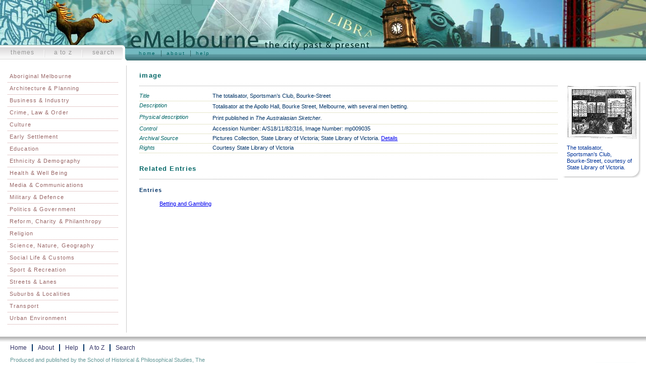

--- FILE ---
content_type: text/html
request_url: https://www.emelbourne.net.au/objects/D00000152.htm
body_size: 9495
content:
<!DOCTYPE html>
<html lang="en">
<head>
<title>image - The totalisator, Sportsman’s Club, Bourke-Street - eMelbourne - The Encyclopedia of Melbourne Online</title>
<meta http-equiv="Content-Type" content="text/html; charset=UTF-8" />
<link rel="schema.DC" href="http://purl.org/DC/elements/1.0/" />
<meta name="DC.Title" lang="en" content="image - The totalisator, Sportsman’s Club, Bourke-Street - eMelbourne - The Encyclopedia of Melbourne Online" />
<meta name="DC.Creator" lang="en" content="School of Historical Studies, Department of History, The University of Melbourne" />
<meta name="DC.Subject" lang="en" content="image - The totalisator, Sportsman’s Club, Bourke-Street - eMelbourne - The Encyclopedia of Melbourne Online, Victoria, Melbourne, history, heritage, eMelbourne, encyclopedia, architecture, education, fine arts, literature, health, immigration, ethnicity, politics, government, philanthropy, religion, science, nature, social life, customs, sport, transport" />
<meta name="DC.Description" lang="en" content="image - The totalisator, Sportsman’s Club, Bourke-Street - eMelbourne - The Encyclopedia of Melbourne Online - eMelbourne is a biographical, bibliographical and archival database about Melbourne, Victoria, Australia, with links to related articles and images." />
<meta name="DC.Publisher" lang="en" content="School of Historical Studies<br /> Department of History, The University of Melbourne" />
<meta name="DC.Date.Created" scheme="ISO8601" lang="en" content="2008-09-05" />
<meta name="DC.Date.LastModified" scheme="ISO8601" lang="en" content="2015-05-27" />
<meta name="DC.Type" lang="en" content="Document" />
<meta name="DC.Format" scheme="IMT" lang="en" content="text/html" />
<meta name="DC.Identifier" scheme="URL" lang="en" content="http://www.emelbourne.net.au/objects/D00000152.htm" />
<meta name="DC.Language" scheme="ISO639" lang="en" content="en-gb" />
<meta name="DC.Rights" lang="en" content="Copyright of Cultural Heritage Unit, School of Historical Studies, The University of Melbourne" />
<meta name="Author" lang="en" content="School of Historical Studies, Department of History, The University of Melbourne" />
<meta name="Description" lang="en" content="image - The totalisator, Sportsman’s Club, Bourke-Street - eMelbourne - The Encyclopedia of Melbourne Online, eMelbourne is a biographical, bibliographical and archival database about Melbourne, Victoria, Australia, with links to related articles and images." />
<meta name="Keywords" lang="en" content="image - The totalisator, Sportsman’s Club, Bourke-Street - eMelbourne - The Encyclopedia of Melbourne Online, Victoria, Melbourne, history, heritage, eMelbourne, encyclopedia, architecture, education, fine arts, literature, health, immigration, ethnicity, politics, government, philanthropy, religion, science, nature, social life, customs, sport, transport" />
<meta name="Generator" content="Online Heritage Resource Manager (OHRM) V Alpha 2.16++++" />


<link rel="stylesheet" href="../stylesheets/emelb.css" type="text/css" media="screen, projection" />
<link rel="stylesheet" href="../stylesheets/emelb-print.css" type="text/css" media="print" />
<!--[if lt IE 9]><script src="http://html5shim.googlecode.com/svn/trunk/html5.js"></script><![endif]-->
<script type="text/JavaScript" src="../stylesheets/dobjects.js"></script>
<script type="text/JavaScript" src="../stylesheets/expand.js"></script>
</head>

<body id="dobject">

<div id="banner">
<h1 class="hidden">eMelbourne</h1>
<h2 class="hidden">The City Past &amp; Present</h2>
<a href="#start-of-content" title="skip to content" id="skip">Skip to content</a>

<ul id="sitenav">
	<li><a href="../index.html">Home</a></li>
	<li><a href="../about.html">About</a></li>
	<li class="last"><a href="../help.html">Help</a></li>
</ul>

<hr class="hidden" />
</div>

<div id="contentcontainer1">

<ul class="pagemenu">
<li><a href="#related">Related Entries</a></li>
</ul>

<ol id="prinav">
<li class="EM00001"><a href="../biogs/EM00001b.htm">Themes</a></li>
<li class="atoz"><a href="../browse_a.htm">A to Z</a></li>
<li class="search"><a href="../basic-search.html">Search</a></li>
</ol>

<div id="contentnav">
<!-- MAKE NAV-->
<ul id="secnav">
<li id="EM00001" class="secnavfirst"><a href="../biogs/EM00001b.htm">Aboriginal Melbourne</a></li>
<li id="EM00002"><a href="../biogs/EM00002b.htm">Architecture &amp; Planning</a></li>
<li id="EM00003"><a href="../biogs/EM00003b.htm">Business &amp; Industry</a></li>
<li id="EM00009"><a href="../biogs/EM00009b.htm">Crime, Law &amp; Order</a></li>
<li id="EM00005"><a href="../biogs/EM00005b.htm">Culture</a></li>
<li id="EM00007"><a href="../biogs/EM00007b.htm">Early Settlement</a></li>
<li id="EM00004"><a href="../biogs/EM00004b.htm">Education</a></li>
<li id="EM00008"><a href="../biogs/EM00008b.htm">Ethnicity &amp; Demography</a></li>
<li id="EM00006"><a href="../biogs/EM00006b.htm">Health &amp; Well Being</a></li>
<li id="EM00010"><a href="../biogs/EM00010b.htm">Media &amp; Communications</a></li>
<li id="EM00011"><a href="../biogs/EM00011b.htm">Military &amp; Defence</a></li>
<li id="EM00013"><a href="../biogs/EM00013b.htm">Politics &amp; Government</a></li>
<li id="EM00014"><a href="../biogs/EM00014b.htm">Reform, Charity &amp; Philanthropy</a></li>
<li id="EM00015"><a href="../biogs/EM00015b.htm">Religion</a></li>
<li id="EM00016"><a href="../biogs/EM00016b.htm">Science, Nature, Geography</a></li>
<li id="EM00017"><a href="../biogs/EM00017b.htm">Social Life &amp; Customs</a></li>
<li id="EM00018"><a href="../biogs/EM00018b.htm">Sport &amp; Recreation</a></li>
<li id="EM00021"><a href="../biogs/EM00021b.htm">Streets &amp; Lanes</a></li>
<li id="EM00022"><a href="../biogs/EM00022b.htm">Suburbs &amp; Localities</a></li>
<li id="EM00019"><a href="../biogs/EM00019b.htm">Transport</a></li>
<li id="EM00012"><a href="../biogs/EM00012b.htm">Urban Environment</a></li>
</ul>
<ul id="browsenav">
<li id="browseEntity" class="secnavfirst"><a href="../browse_a.htm">Entries</a></li>
<li id="browseDobject"><a href="../browse_a_dobjects.htm">Digital Resources</a></li>
<li id="browsePub"><a href="../bib/browse_a_bib.htm">Bibliography</a></li>
<li id="browseArc" class="secnavlast"><a href="../archives/browse_a_arc.htm">Archives</a></li>
</ul>
</div>

<hr class="hidden" />

<div id="entrytext">
<div id="add">
<h2 class="hidden">Multimedia Content</h2>

<ul>
<li><a href="../image_viewer.htm?objects/images/mp009035.jpg,D00000152" id="D00000152" title="The totalisator, Sportsman’s Club, Bourke-Street" dovtype="image" control="Accession Number: A/S18/11/82/316, Image Number: mp009035" source="State Library of Victoria" onclick="window.open(this.href,'name','height=600,width=600,top=100,resizable=yes,scrollbars=yes'); return false;" ><img id="dothumb" class="img imgShadow" src="../objects/thumbs/tn_mp009035.jpg" border="0" alt="Click to view this image" /></a>
<p class="caption">The totalisator, Sportsman’s Club, Bourke-Street, courtesy of State Library of Victoria.</p></li>
</ul>

</div>

<div id="entrybodytext">
<h2 id="masthead">image</h2>

<dl class="content-summary">
<dt class="title">Title</dt><dd class="title">The totalisator, Sportsman’s Club, Bourke-Street</dd>
<dt class="dodescription">Description</dt><dd class="dodescription"><p>Totalisator at the Apollo Hall, Bourke Street, Melbourne, with several men betting.</p></dd>
<dt class="dophysdesc">Physical description</dt><dd class="dophysdesc"><p>Print published in <em>The Australasian Sketcher.</em></p></dd>
<dt class="docontrol">Control</dt><dd class="docontrol">Accession Number: A/S18/11/82/316, Image Number: mp009035</dd>
<dt class="doarc">Archival Source</dt><dd class="doarc">Pictures Collection, State Library of Victoria; State Library of Victoria. <a href="../archives/A00000001.htm" class="details">Details</a></dd>
<dt class="dorights">Rights</dt><dd class="dorights">Courtesy State Library of Victoria</dd>
</dl>



<!-- MAKE RELATED ENTITIES FOR RESOURCES -->
<h3 id="related">Related Entries</h3>
<h4>Entries</h4>
<ul>
<li><a href="../biogs/EM00187b.htm">Betting and Gambling</a></li>
</ul>







<p class="entrydates">Created: 5 September 2008, Last modified: 28 May 2009</p>
</div>
<div class="clear"></div>
</div>
</div>

<div id="footer">
<h2 class="hidden">Footer</h2>

<div id="footernav">
<ul>
	<li class="first"><a href="../index.html">Home</a></li>
	<li><a href="../about.html">About</a></li>
	<!--<li><a href="../about.html#disclaimer">Disclaimer</a></li>-->
		<li><a href="../help.html">Help</a></li>
	<li><a href="../browse_a.htm">A to Z</a></li>
	<li><a href="../basic-search.html">Search</a></li>
</ul>
</div>

<div id="footertext">
Produced and published by the School of Historical & Philosophical Studies, The University of Melbourne<br />
Published July 2008 
</div>

<h2 class="hidden">Partners</h2>

<div id="partnerlogos">
<a href="http://www.unimelb.edu.au/"><img src="../images/w_mu_logo.gif" alt="Melbourne University Logo" /></a>
</div>

</div>
<script type="text/javascript">
var gaJsHost = (("https:" == document.location.protocol) ? "https://ssl." : "http://www.");
document.write(unescape("%3Cscript src='" + gaJsHost + "google-analytics.com/ga.js' type='text/javascript'%3E%3C/script%3E"));
</script>
<script type="text/javascript">
try {
var pageTracker = _gat._getTracker("UA-10370053-1");
pageTracker._trackPageview();
} catch(err) {}</script>
</body>
</html>


--- FILE ---
content_type: text/css
request_url: https://www.emelbourne.net.au/stylesheets/emelb-imageviewer.css
body_size: 1267
content:
/* --- IMAGE VIEWER RULES --- */
body#imageviewer, body#imageviewer-paged
{
  /*background-color: #CBE3D4;*/
	font-family: Verdana,Arial,Helvetica,sans-serif;
	font-size: 11px;
	text-align: center;
}

#imageviewer p#close
{
  text-align: right;
  padding: 0.1em 1em 0.5em 0;
  border-bottom: 1px solid #699; 
}

#imageviewer dl.dolist
{
  float: left;
  width: 100%;
  margin-left: 2em;
  padding: 0;
  border-top: none;
	text-align: left;
}

#imageviewer .dolist dt
{
  width: 5em;
  padding: .5em;
  float: left;
  margin: 0;
  font-style: italic;  
}

#imageviewer .dolist dd
{
  margin-left: 6em;
  padding: 0.5em;
}

#imageviewer #img, #imageviewer-paged img
{
  margin-top: 1em;
}

#imageviewer #image p, #imageviewer-paged #image p
{
  font-size: 90%;
  margin: 2em 25% 0 25%;
}

/* --- ADDITIONAL PAGED IMAGE VIEWER RULES --- */

#imageviewer-paged #navigation
{
  text-align: left;
	width: 100%;
	border-bottom: 1px solid silver;
	padding-bottom: 5px;
}

#imageviewer-paged #formblock1
{
  float: left;
	width: 70px;
}

#imageviewer-paged #formblock2
{
  float: left;
	margin-left: 75px;
	margin-top: 10px;
}

#imageviewer-paged div#close
{
  float: right;
	padding: 1em 1em 0 0;
}

/* --- ZOOMIFY IMAGE VIEWER RULES --- */

/*#myContainer
{
  width: 900px;
	height: 550px;
	text-align: center;
}*/

--- FILE ---
content_type: text/css
request_url: https://www.emelbourne.net.au/stylesheets/emelb-print.css
body_size: 1151
content:
#banner .hidden { position: static; }
#banner h1, #banner h2 { font-family: Georgia, "Times New Roman", serif; }

#sitenav { display: none; }
#quicksearch { display: none; }
#contentnav { display: none; }
#prinav { display: none; }
#secnav, #browsenav, #searchnav { display: none; }
#entrynav { display: none; }

#entrytext
{
  font-size: 15px;
	margin: 0;
}

#entrybodytext { margin: 0 280px 15px 0; }
#entryreferences { width: 100%; }
#browse #entrytext { margin: 0; }

#footer ul { display: none; }
#partnerlogos { display: none; }





/*-------HELP PAGE-------*/
#help #entrytext h2
{
  /*margin-bottom: 1em;*/
}

#help #entrytext h3
{
  margin-top: 1em;
}

/*-------ABOUT PAGE-------*/

#about .credit-list, .credit-logos dt
{
padding: 0 0 10px;

}

.credit-list dt, .credit-logos dt
{
margin: 2px 0;
padding: 0;
font-style: italic;
color: #663;
float: left;
}

.credit-list dd, .credit-logos dd
{
margin: 0;
padding: 2px 0 4px 180px;
border-bottom: 1px dotted #cc9;
}

#about .credit-list dd p
{
margin: 0;
padding: 0;
}

.credit-logos dd
{
margin: 0;
padding: 2px 0 4px 180px;
border-bottom: 1px dotted #cc9;
}

.credit-logos dd img
{
margin: 0 2px;
padding: 4px;
background-color: white;
}
